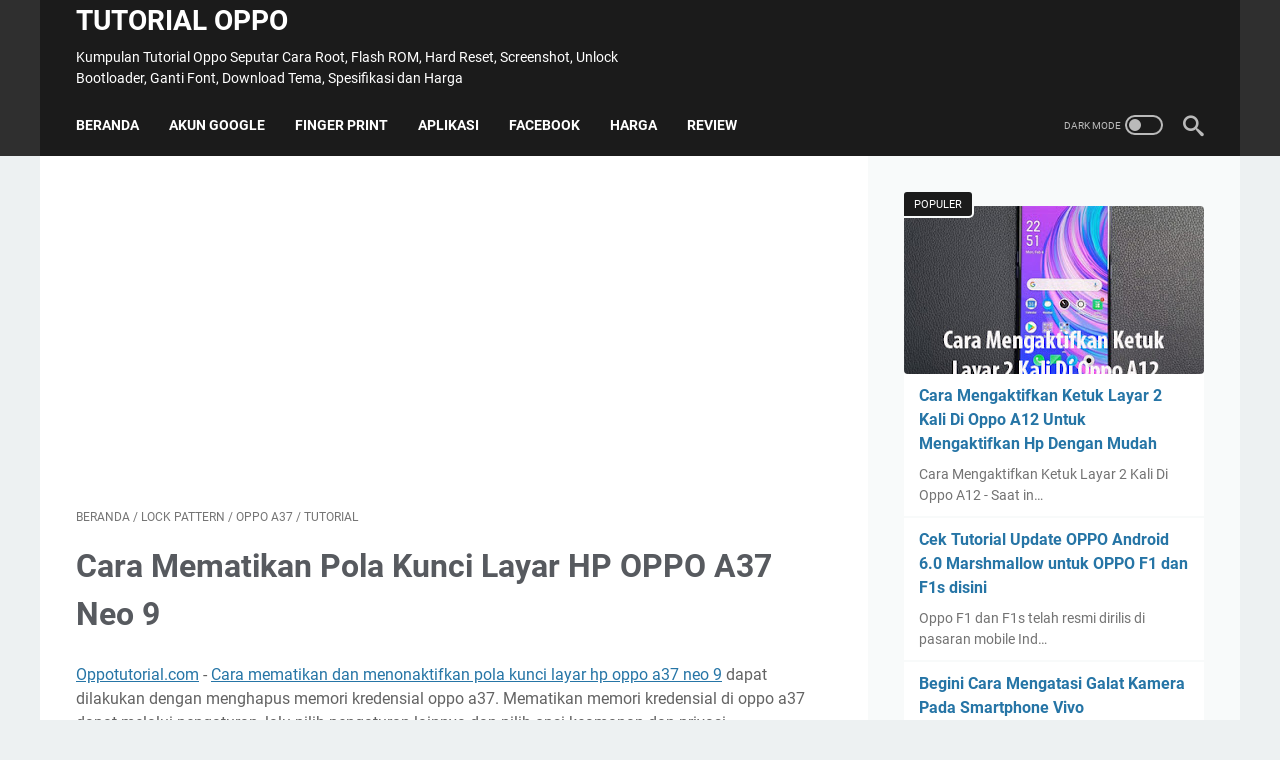

--- FILE ---
content_type: text/html; charset=utf-8
request_url: https://www.google.com/recaptcha/api2/aframe
body_size: 259
content:
<!DOCTYPE HTML><html><head><meta http-equiv="content-type" content="text/html; charset=UTF-8"></head><body><script nonce="5e_9YibpB20eRZVFBvYWEg">/** Anti-fraud and anti-abuse applications only. See google.com/recaptcha */ try{var clients={'sodar':'https://pagead2.googlesyndication.com/pagead/sodar?'};window.addEventListener("message",function(a){try{if(a.source===window.parent){var b=JSON.parse(a.data);var c=clients[b['id']];if(c){var d=document.createElement('img');d.src=c+b['params']+'&rc='+(localStorage.getItem("rc::a")?sessionStorage.getItem("rc::b"):"");window.document.body.appendChild(d);sessionStorage.setItem("rc::e",parseInt(sessionStorage.getItem("rc::e")||0)+1);localStorage.setItem("rc::h",'1769209510871');}}}catch(b){}});window.parent.postMessage("_grecaptcha_ready", "*");}catch(b){}</script></body></html>

--- FILE ---
content_type: text/javascript; charset=UTF-8
request_url: https://www.oppotutorial.com/feeds/posts/default/-/OPPO%20A37?alt=json-in-script&orderby=updated&start-index=2&max-results=5&callback=msRelatedPosts
body_size: 6011
content:
// API callback
msRelatedPosts({"version":"1.0","encoding":"UTF-8","feed":{"xmlns":"http://www.w3.org/2005/Atom","xmlns$openSearch":"http://a9.com/-/spec/opensearchrss/1.0/","xmlns$blogger":"http://schemas.google.com/blogger/2008","xmlns$georss":"http://www.georss.org/georss","xmlns$gd":"http://schemas.google.com/g/2005","xmlns$thr":"http://purl.org/syndication/thread/1.0","id":{"$t":"tag:blogger.com,1999:blog-8702316399822742213"},"updated":{"$t":"2024-11-06T10:06:37.440+07:00"},"category":[{"term":"Tutorial"},{"term":"REALME"},{"term":"Mobile Legend"},{"term":"OPPO All Series"},{"term":"Review"},{"term":"OPPO"},{"term":"Application"},{"term":"VIVO"},{"term":"Free Fire"},{"term":"Tips dan Trik"},{"term":"SAMSUNG"},{"term":"OPPO A37"},{"term":"Info"},{"term":"OPPO F5"},{"term":"WhatsApp"},{"term":"OPPO A3s"},{"term":"OPPO Reno"},{"term":"Kamera"},{"term":"OPPO F3"},{"term":"OPPO F1s"},{"term":"XIAOMI"},{"term":"OPPO F7"},{"term":"OPPO A71"},{"term":"OPPO F9"},{"term":"PUBG"},{"term":"OPPO Neo 7"},{"term":"OPPO A5s"},{"term":"Smartfren"},{"term":"Flashing ROM"},{"term":"OPPO A57"},{"term":"Battery"},{"term":"Theme"},{"term":"Fitur"},{"term":"Screenshot"},{"term":"OPPO F1 Plus"},{"term":"Canon"},{"term":"OPPO A83"},{"term":"Versus"},{"term":"Photography"},{"term":"Color OS"},{"term":"OPPO F3 Plus"},{"term":"OPPO Neo 3"},{"term":"Telegram"},{"term":"Font"},{"term":"Spesifikasi"},{"term":"4G LTE"},{"term":"Foto"},{"term":"OPPO Joy"},{"term":"Tiktok"},{"term":"Hard Reset"},{"term":"OPPO A39"},{"term":"Barcode"},{"term":"Harga"},{"term":"OPPO F1"},{"term":"OPPO Neo 5"},{"term":"Perbandingan"},{"term":"Instagram"},{"term":"NOKIA"},{"term":"Root"},{"term":"IMEI"},{"term":"Keyboard"},{"term":"OPPO F11"},{"term":"Harga HP OPPO"},{"term":"Layar HP"},{"term":"OPPO A37f"},{"term":"OS Android"},{"term":"Perbedaan"},{"term":"Tema"},{"term":"Game"},{"term":"Lock Pattern"},{"term":"Minecraft"},{"term":"Video"},{"term":"Watermark"},{"term":"Wifi"},{"term":"Shopee"},{"term":"IPHONE"},{"term":"LED Notification"},{"term":"OPPO A92"},{"term":"OPPO F11 Pro"},{"term":"OPPO FInd 7"},{"term":"Restart"},{"term":"Selfie Expert"},{"term":"Spotify"},{"term":"USB OTG"},{"term":"Widget"},{"term":"Custom ROM"},{"term":"Emoji"},{"term":"Facebook"},{"term":"Group Selfie"},{"term":"Hotspot"},{"term":"Kartu SIM"},{"term":"Kecepatan Internet"},{"term":"Kelebihan"},{"term":"Kontak"},{"term":"LED Flash"},{"term":"Micro SD"},{"term":"OPPO A53"},{"term":"Play Store"},{"term":"RAM"},{"term":"Screen Recording"},{"term":"Service Center"},{"term":"Sinyal"},{"term":"Status Bar"},{"term":"Telkomsel"},{"term":"Touch Screen"},{"term":"Unlock Bootloader"},{"term":"Akun Google"},{"term":"Bluetooth"},{"term":"Game Online"},{"term":"NFC"},{"term":"OPPO A7"},{"term":"OPPO Mirror 5"},{"term":"Oppo F1 Series"},{"term":"Update Sistem"},{"term":"VOOC Rapid Charge"},{"term":"Youtube"},{"term":"Zoom"},{"term":"Back Up"},{"term":"Face Unlock"},{"term":"Firmware"},{"term":"Google Chrome"},{"term":"Headset"},{"term":"Internal Storage"},{"term":"Nada Dering"},{"term":"Nougat"},{"term":"OPPO F5 Youth"},{"term":"OPPO Find Muse R821"},{"term":"OPPO K3"},{"term":"OPPO Yoyo"},{"term":"TWRP"},{"term":"Unroot"},{"term":"Aksesibilitas"},{"term":"Bekas"},{"term":"Bootloop"},{"term":"Bypass"},{"term":"File Hidden"},{"term":"Full Screen"},{"term":"GPS"},{"term":"Gmail"},{"term":"Google Camera"},{"term":"Google Meet"},{"term":"Kartu SD"},{"term":"Keunggulan"},{"term":"Lacak HP"},{"term":"Mati Total"},{"term":"Memori Internal"},{"term":"Memory"},{"term":"Nomor Telepon"},{"term":"OCloud"},{"term":"OPPO A1k"},{"term":"OPPO A9"},{"term":"OPPO A9 2020"},{"term":"OPPO N1"},{"term":"OPPO R1X"},{"term":"Opsi Pengembang"},{"term":"Ruang Penyimpanan"},{"term":"Skor Antutu Benchmark"},{"term":"Split Screen"},{"term":"Wallpaper"},{"term":"AOV"},{"term":"APN Provider"},{"term":"AXIS"},{"term":"Adobe Lightroom"},{"term":"Aplikasi Bawaan"},{"term":"Auto Rotate"},{"term":"Autofocus"},{"term":"Bahasa"},{"term":"Baru"},{"term":"Beauty"},{"term":"Casing"},{"term":"Charger"},{"term":"Dark Mode"},{"term":"Dual Kamera"},{"term":"EMMC"},{"term":"Easy Touch"},{"term":"Efek Bokeh"},{"term":"Excel"},{"term":"FB Messenger"},{"term":"Fast Charging"},{"term":"Finger Print"},{"term":"Gambar"},{"term":"Game Accelaration"},{"term":"Garansi Resmi"},{"term":"Getar Saja"},{"term":"Google Maps"},{"term":"INFINIX"},{"term":"Jaringan"},{"term":"Kode Cek"},{"term":"Kode MMI"},{"term":"Kode Rahasia"},{"term":"Kunci Layar"},{"term":"Kuota Internet"},{"term":"Laptop"},{"term":"Layanan Lokasi"},{"term":"Lirik Lagu"},{"term":"Lock Screen"},{"term":"Lupa Password"},{"term":"Lupa Pola"},{"term":"Memo"},{"term":"Mode Recovery"},{"term":"Music Player"},{"term":"Navbar"},{"term":"Ngecas"},{"term":"Notifikasi"},{"term":"OPPO A12"},{"term":"OPPO A5"},{"term":"OPPO A73"},{"term":"OPPO App Store"},{"term":"OPPO F5 Plus"},{"term":"OPPO FInd X"},{"term":"OPPO Find 5"},{"term":"OPPO Find 9"},{"term":"OPPO Mirror 3"},{"term":"OPPO Mirror 5s"},{"term":"OPPO OnePLus 5"},{"term":"OPPO R1 R829"},{"term":"OPPO R7"},{"term":"OPPO R9s Plus"},{"term":"OPPO Watch"},{"term":"POCO"},{"term":"Perangkat Lunak"},{"term":"Peringatan Penggunaan Data"},{"term":"Poni"},{"term":"Recent App"},{"term":"SAMSUNG A7"},{"term":"SD Card"},{"term":"SONY EXPERIA"},{"term":"Scanner"},{"term":"Share It"},{"term":"Shot On"},{"term":"Single Handed Operation"},{"term":"Smartlock"},{"term":"Softcase"},{"term":"Speaker"},{"term":"Stiker"},{"term":"Stock ROM"},{"term":"TV Online"},{"term":"Tombol Power"},{"term":"Transfer Data"},{"term":"USB Flashdsik"},{"term":"Update Software"},{"term":"Versi Android"},{"term":"Wallpaper GIF"},{"term":"Wallpaper HD"},{"term":"Wipe Data and Cache"},{"term":"ZENFONE"},{"term":"Zona Waktu"},{"term":"3G HSDPA"},{"term":"5G"},{"term":"AI Beauty Recognition Technology"},{"term":"ASUS"},{"term":"Akun Heytap"},{"term":"Akun OPPO"},{"term":"Alert Slider"},{"term":"Android System Webview"},{"term":"Anti Air"},{"term":"Anti Gores Kaca"},{"term":"Aplikasi Telah Berhenti"},{"term":"App Lock"},{"term":"Asisten Google"},{"term":"Avengers"},{"term":"Blokir"},{"term":"Blue Screen"},{"term":"Bola Akselerasi"},{"term":"Brankas Pribadi"},{"term":"Bully"},{"term":"CWM Recovery"},{"term":"Cache and Cookies"},{"term":"Captcha Google"},{"term":"Charging"},{"term":"Clone Apps"},{"term":"Contact"},{"term":"Corrupt Photo"},{"term":"Custom Recovery"},{"term":"Dolby Atmos"},{"term":"Double Tap To Screen On"},{"term":"Download"},{"term":"Driving Mode"},{"term":"EAP SIM"},{"term":"Easy Dial"},{"term":"Efek Transisi"},{"term":"Eye Protection Display"},{"term":"FB Lite"},{"term":"FDN"},{"term":"Facial Unlock"},{"term":"Fastboot"},{"term":"Foto Klasik"},{"term":"Foto Kolase"},{"term":"GL Tools"},{"term":"Gogo Live"},{"term":"Gojek"},{"term":"Google Drive"},{"term":"Google Proses"},{"term":"Google Search"},{"term":"Google Talkback"},{"term":"Gorilla Glass"},{"term":"Grafik Penggunaan Data"},{"term":"Grid"},{"term":"HP Android"},{"term":"HP Oppo Terbaru"},{"term":"HP Terbaru"},{"term":"Hamparan Layar"},{"term":"Homescreen"},{"term":"Hyperboost"},{"term":"Icon Sinyal"},{"term":"Iklan"},{"term":"Indosat"},{"term":"Info Operator"},{"term":"Instal"},{"term":"Jam Dunia"},{"term":"Kartu Memori"},{"term":"Kartu Tri"},{"term":"Kata Sandi"},{"term":"Kids Space"},{"term":"Kingroot"},{"term":"Kode Dial"},{"term":"Kode Kesalahan"},{"term":"Kode QR"},{"term":"Konsumsi Daya Rendah"},{"term":"Konten Tersembunyi"},{"term":"Kotak Pesan"},{"term":"LCD"},{"term":"LCD TV"},{"term":"LINE"},{"term":"Lag"},{"term":"Layar Blank"},{"term":"Layar Ganda"},{"term":"Layar Kunci"},{"term":"Layar TV"},{"term":"Logo Keren"},{"term":"Logo Operator"},{"term":"Long Exposure"},{"term":"Lubang Kecil"},{"term":"MIUI"},{"term":"Mati Hidup"},{"term":"Mati Sendiri"},{"term":"Maxx Audio"},{"term":"Mencadangkan Data"},{"term":"Mendownload Bahasa Indonesia"},{"term":"Mendownload Bahasa Inggris"},{"term":"Mirror 5"},{"term":"Mode Anti Salah Sentuh"},{"term":"Mode Cermin"},{"term":"Mode Menjual"},{"term":"Mode Pakar"},{"term":"Mode Perlindungan Mata"},{"term":"Modem"},{"term":"Multiuser"},{"term":"Multiwindow"},{"term":"NV Recovery Unsuccessful"},{"term":"Nama Lain"},{"term":"OPPO A Series"},{"term":"OPPO A1"},{"term":"OPPO A11"},{"term":"OPPO A15"},{"term":"OPPO A15s"},{"term":"OPPO A30"},{"term":"OPPO A33"},{"term":"OPPO A35"},{"term":"OPPO A37fw"},{"term":"OPPO A51w"},{"term":"OPPO A57 Black Edition"},{"term":"OPPO A79"},{"term":"OPPO Browser"},{"term":"OPPO Care"},{"term":"OPPO Enco"},{"term":"OPPO F2"},{"term":"OPPO F3 Red Limited Edition"},{"term":"OPPO F5 Pro"},{"term":"OPPO F5s"},{"term":"OPPO F7 Plus"},{"term":"OPPO F7 Youth"},{"term":"OPPO Find 5 Midnight"},{"term":"OPPO Find 5 Mini"},{"term":"OPPO Find Way S"},{"term":"OPPO ID"},{"term":"OPPO K5"},{"term":"OPPO Mix"},{"term":"OPPO N3"},{"term":"OPPO Neo 5s"},{"term":"OPPO R11"},{"term":"OPPO R11s Plus"},{"term":"OPPO R13"},{"term":"OPPO R5"},{"term":"OPPO R7 Plus"},{"term":"OPPO R7S"},{"term":"OPPO R9"},{"term":"OPPO R9s Pro"},{"term":"OPPO SHARE"},{"term":"OSIE"},{"term":"OVO"},{"term":"Oreo"},{"term":"Panggilan"},{"term":"Panggilan Keluar"},{"term":"Pengingat Memori"},{"term":"Peramban"},{"term":"Performa"},{"term":"Perlindungan Privasi"},{"term":"Pokemon"},{"term":"Power Off"},{"term":"Power Saving"},{"term":"Private Number"},{"term":"Private Safe"},{"term":"Quick Setting"},{"term":"REALME 3"},{"term":"REALME C2"},{"term":"REALME X2"},{"term":"ROM"},{"term":"Radio"},{"term":"Real Sound Technology"},{"term":"Reboot"},{"term":"Registrasi"},{"term":"Remote AC"},{"term":"Remote TV"},{"term":"Roaming Data"},{"term":"SIM Card"},{"term":"SIM Toolkit"},{"term":"Safe Mode"},{"term":"Screen Bleeding"},{"term":"Screen Recorder"},{"term":"Sensor Gyroscope"},{"term":"Sensor Proximity"},{"term":"Sensor Sidik Jari"},{"term":"Senter"},{"term":"Setelan Telah Berhenti"},{"term":"ShutApp"},{"term":"Shutter Speed"},{"term":"Siaran Sel"},{"term":"Slow Shutter"},{"term":"Smart Assistant"},{"term":"Smart Sensor"},{"term":"Smart Sidebar"},{"term":"Smule"},{"term":"Streaming Video"},{"term":"Suara Telepon"},{"term":"SuperSU"},{"term":"Tahan Air"},{"term":"Tahan Banting"},{"term":"Tanda Gembok"},{"term":"Tema Windows"},{"term":"Tempered Glass"},{"term":"Tethering"},{"term":"Tidak Lemot"},{"term":"Timelapse"},{"term":"Tipe HP OPPO"},{"term":"Transfer File"},{"term":"Twitter"},{"term":"UC Browser"},{"term":"UI Tuner"},{"term":"USB Debugging"},{"term":"USB Storage Android"},{"term":"Ukuran Layar"},{"term":"Ultra Steady Mode"},{"term":"Unduhan"},{"term":"VIVO S1 Pro"},{"term":"VIVO V15 Pro"},{"term":"VIVO V17"},{"term":"VIVO Y81"},{"term":"VIVO Y91"},{"term":"VIVO Y95"},{"term":"VLC Media Player"},{"term":"VPN"},{"term":"Versi Ponsel"},{"term":"Video Call"},{"term":"Video Editor"},{"term":"Video Player"},{"term":"Videografi"},{"term":"Videomax"},{"term":"Vlog"},{"term":"Voucher"},{"term":"Waktu Tenang"},{"term":"Warna HP OPPO"},{"term":"Waves Effect"},{"term":"Waze"},{"term":"Webinar"},{"term":"Word"},{"term":"XL"},{"term":"Xposed Modul"},{"term":"iOS"}],"title":{"type":"text","$t":"Tutorial Oppo"},"subtitle":{"type":"html","$t":"Kumpulan Tutorial Oppo Seputar Cara Root, Flash ROM, Hard Reset, Screenshot, Unlock Bootloader, Ganti Font, Download Tema, Spesifikasi dan Harga"},"link":[{"rel":"http://schemas.google.com/g/2005#feed","type":"application/atom+xml","href":"https:\/\/www.oppotutorial.com\/feeds\/posts\/default"},{"rel":"self","type":"application/atom+xml","href":"https:\/\/www.blogger.com\/feeds\/8702316399822742213\/posts\/default\/-\/OPPO+A37?alt=json-in-script\u0026start-index=2\u0026max-results=5\u0026orderby=updated"},{"rel":"alternate","type":"text/html","href":"https:\/\/www.oppotutorial.com\/search\/label\/OPPO%20A37"},{"rel":"hub","href":"http://pubsubhubbub.appspot.com/"},{"rel":"previous","type":"application/atom+xml","href":"https:\/\/www.blogger.com\/feeds\/8702316399822742213\/posts\/default\/-\/OPPO+A37\/-\/OPPO+A37?alt=json-in-script\u0026start-index=1\u0026max-results=5\u0026orderby=updated"},{"rel":"next","type":"application/atom+xml","href":"https:\/\/www.blogger.com\/feeds\/8702316399822742213\/posts\/default\/-\/OPPO+A37\/-\/OPPO+A37?alt=json-in-script\u0026start-index=7\u0026max-results=5\u0026orderby=updated"}],"author":[{"name":{"$t":"SAMSUNG TUTORIAL"},"uri":{"$t":"http:\/\/www.blogger.com\/profile\/15808373813412729172"},"email":{"$t":"noreply@blogger.com"},"gd$image":{"rel":"http://schemas.google.com/g/2005#thumbnail","width":"16","height":"16","src":"https:\/\/img1.blogblog.com\/img\/b16-rounded.gif"}}],"generator":{"version":"7.00","uri":"http://www.blogger.com","$t":"Blogger"},"openSearch$totalResults":{"$t":"97"},"openSearch$startIndex":{"$t":"2"},"openSearch$itemsPerPage":{"$t":"5"},"entry":[{"id":{"$t":"tag:blogger.com,1999:blog-8702316399822742213.post-3541451879864220722"},"published":{"$t":"2020-12-24T23:49:00.003+07:00"},"updated":{"$t":"2020-12-27T00:25:41.905+07:00"},"category":[{"scheme":"http://www.blogger.com/atom/ns#","term":"OPPO A37"},{"scheme":"http://www.blogger.com/atom/ns#","term":"Reboot"}],"title":{"type":"text","$t":"Bagaimana Cara Reboot OPPO A37 Paling Mudah?"},"summary":{"type":"text","$t":"Cara Reboot OPPO A37 - Kecuali Vivo, OPPO ikut juga mengeluarkan handphone untuk entry-level atau kelas bawah yang namanya OPPO A37.Produk bikinan OPPO yang ini sudah diberi dengan monitor 5 inch memiliki resolusi HD (1.280 x 720 pixel) dan berteknologi IPS. Di bidang hardware, OPPO A37 sudah diberi dengan processor Qualcomm Snapdragon 410, RAM 2 GB, dan penyimpanan intern 16 GB.Walau bagus, "},"link":[{"rel":"edit","type":"application/atom+xml","href":"https:\/\/www.blogger.com\/feeds\/8702316399822742213\/posts\/default\/3541451879864220722"},{"rel":"self","type":"application/atom+xml","href":"https:\/\/www.blogger.com\/feeds\/8702316399822742213\/posts\/default\/3541451879864220722"},{"rel":"alternate","type":"text/html","href":"https:\/\/www.oppotutorial.com\/2020\/12\/cara-reboot-oppo-a37.html","title":"Bagaimana Cara Reboot OPPO A37 Paling Mudah?"}],"author":[{"name":{"$t":"Unknown"},"email":{"$t":"noreply@blogger.com"},"gd$image":{"rel":"http://schemas.google.com/g/2005#thumbnail","width":"16","height":"16","src":"https:\/\/img1.blogblog.com\/img\/b16-rounded.gif"}}],"media$thumbnail":{"xmlns$media":"http://search.yahoo.com/mrss/","url":"https:\/\/blogger.googleusercontent.com\/img\/b\/R29vZ2xl\/AVvXsEjcIyD7f1bnRGV8FGX3lN8EI9u1dgSlMbDgVEK4G8Gu8rktB5z6CTqwBvtBFChiziH39PRqZSroiAbVKVTQKakjO81tPTXCSHky6zyCy0qpoZwe5z5szKOt6Z_yH20oXxIh1Eh9qR8GBx9n\/s72-w640-h534-c\/Cara+Reboot+OPPO+A37.jpg","height":"72","width":"72"}},{"id":{"$t":"tag:blogger.com,1999:blog-8702316399822742213.post-1809736536748463492"},"published":{"$t":"2018-04-15T06:29:00.003+07:00"},"updated":{"$t":"2020-12-21T11:19:57.825+07:00"},"category":[{"scheme":"http://www.blogger.com/atom/ns#","term":"Info Operator"},{"scheme":"http://www.blogger.com/atom/ns#","term":"OPPO A37"},{"scheme":"http://www.blogger.com/atom/ns#","term":"Tutorial"}],"title":{"type":"text","$t":"Info Operator di OPPO A37 Tidak Bisa di Akses? Ini Cara Mengatasinya"},"summary":{"type":"text","$t":"Oppotutorial.com -\u0026nbsp;Info operator di oppo a37 berfungsi untuk menampilkan nama atau icon operator yang sedang anda gunakan di ponsel tersebut. Menu info operator yang terdapat di dalam menu kelola pemberitahuan dan bilah status ini kadangkal tidak dapat diakses sehingga untuk dapat setting menampilkan logo operator menjadi terkendala.\n\n\n\n\n\n\nUntuk dapat mengakses menu info operator yang "},"link":[{"rel":"edit","type":"application/atom+xml","href":"https:\/\/www.blogger.com\/feeds\/8702316399822742213\/posts\/default\/1809736536748463492"},{"rel":"self","type":"application/atom+xml","href":"https:\/\/www.blogger.com\/feeds\/8702316399822742213\/posts\/default\/1809736536748463492"},{"rel":"alternate","type":"text/html","href":"https:\/\/www.oppotutorial.com\/2018\/04\/info-operator-di-oppo-a37-tidak-bisa-di.html","title":"Info Operator di OPPO A37 Tidak Bisa di Akses? Ini Cara Mengatasinya"}],"author":[{"name":{"$t":"Unknown"},"email":{"$t":"noreply@blogger.com"},"gd$image":{"rel":"http://schemas.google.com/g/2005#thumbnail","width":"16","height":"16","src":"https:\/\/img1.blogblog.com\/img\/b16-rounded.gif"}}],"media$thumbnail":{"xmlns$media":"http://search.yahoo.com/mrss/","url":"https:\/\/blogger.googleusercontent.com\/img\/b\/R29vZ2xl\/AVvXsEjGJcNKMnyKickzR0tb8icJfKYA8eqy3QWeCzlUx39O1036Icv8TCBiBsurCQnT1KzoWR6iCB5PBFV1NhDTgDOocJlZzEWAIi_te-a4Mb3ZKLehqxQaphREd4OxSb44U0Ne4gseGl2ssO9k\/s72-c\/Info+Operator+OPPO.jpg","height":"72","width":"72"}},{"id":{"$t":"tag:blogger.com,1999:blog-8702316399822742213.post-6934564858465456861"},"published":{"$t":"2018-05-13T07:15:00.001+07:00"},"updated":{"$t":"2020-12-21T11:19:16.633+07:00"},"category":[{"scheme":"http://www.blogger.com/atom/ns#","term":"OPPO A37"},{"scheme":"http://www.blogger.com/atom/ns#","term":"Tutorial"},{"scheme":"http://www.blogger.com/atom/ns#","term":"Versi Android"}],"title":{"type":"text","$t":"Cara Mudah Mengecek dan Mengetahui Versi Android OPPO A37 "},"summary":{"type":"text","$t":"Oppotutorial.com -\u0026nbsp;Cara mengecek versi android oppo a37 perlu anda ketahui selain mengecek resolusi kamera, jangkauan jaringan internetnya, kapasitas ram yang dimilikinya, sebelum anda memutuskan untuk meminang hp oppo a37 tersebut. Untuk dapat mengetahui versi android hp oppo a37 tersebut, anda tidak perlu repot-repot mencari aplikasi tambahan pihak ketiga, yang anda perlukan hanyalah "},"link":[{"rel":"edit","type":"application/atom+xml","href":"https:\/\/www.blogger.com\/feeds\/8702316399822742213\/posts\/default\/6934564858465456861"},{"rel":"self","type":"application/atom+xml","href":"https:\/\/www.blogger.com\/feeds\/8702316399822742213\/posts\/default\/6934564858465456861"},{"rel":"alternate","type":"text/html","href":"https:\/\/www.oppotutorial.com\/2018\/05\/cara-mudah-mengecek-dan-mengetahui.html","title":"Cara Mudah Mengecek dan Mengetahui Versi Android OPPO A37 "}],"author":[{"name":{"$t":"Unknown"},"email":{"$t":"noreply@blogger.com"},"gd$image":{"rel":"http://schemas.google.com/g/2005#thumbnail","width":"16","height":"16","src":"https:\/\/img1.blogblog.com\/img\/b16-rounded.gif"}}],"media$thumbnail":{"xmlns$media":"http://search.yahoo.com/mrss/","url":"https:\/\/blogger.googleusercontent.com\/img\/b\/R29vZ2xl\/AVvXsEg9wGau6xMoekj5FspjQ-W3wkYaVjve83hc3Ms8ClwRAAUWVm_dOMnw9nbwTXqnIS5rPtza4jXQV0zggJ19Mqp5UJe6zsyCHDtFMW87qtndo6JINsSiWrGGvfxkfeKB9mr2S7Y4T4lzotyi\/s72-c\/Cara+Mudah+Mengecek+dan+Mengetahui+Versi+Android+OPPO+A37.jpg","height":"72","width":"72"}},{"id":{"$t":"tag:blogger.com,1999:blog-8702316399822742213.post-1307064140899101093"},"published":{"$t":"2017-09-24T16:00:00.001+07:00"},"updated":{"$t":"2020-12-21T11:15:24.453+07:00"},"category":[{"scheme":"http://www.blogger.com/atom/ns#","term":"OPPO A37"},{"scheme":"http://www.blogger.com/atom/ns#","term":"Review"}],"title":{"type":"text","$t":"Rincian Informasi Spesifikasi dan Harga Terbaru OPPO A37, Baca Selengkapnya Disini! "},"summary":{"type":"text","$t":"Oppotutorial.com - Kini hadir ditengah para pencinta gadget, sebuah smartphone kelas menengah terbaru dari Oppo Mobile yang di desain dengan tampilan yang menawan sama seperti smartphone Oppo lainnya. Tampilan yang diusung Oppo A37 terlihat semakin premium dengan bahan metal aluminium alloy pada bodynya, dengan balutan berbahan metal sleek yang slim, Oppo A37 dapat nyaman dibawa dan dioperasikan "},"link":[{"rel":"edit","type":"application/atom+xml","href":"https:\/\/www.blogger.com\/feeds\/8702316399822742213\/posts\/default\/1307064140899101093"},{"rel":"self","type":"application/atom+xml","href":"https:\/\/www.blogger.com\/feeds\/8702316399822742213\/posts\/default\/1307064140899101093"},{"rel":"alternate","type":"text/html","href":"https:\/\/www.oppotutorial.com\/2017\/09\/rincian-informasi-spesifikasi-dan-harga.html","title":"Rincian Informasi Spesifikasi dan Harga Terbaru OPPO A37, Baca Selengkapnya Disini! "}],"author":[{"name":{"$t":"Unknown"},"email":{"$t":"noreply@blogger.com"},"gd$image":{"rel":"http://schemas.google.com/g/2005#thumbnail","width":"16","height":"16","src":"https:\/\/img1.blogblog.com\/img\/b16-rounded.gif"}}],"media$thumbnail":{"xmlns$media":"http://search.yahoo.com/mrss/","url":"https:\/\/blogger.googleusercontent.com\/img\/b\/R29vZ2xl\/AVvXsEjf0sQLcZuOrp96Rwm-jTuL0SQVTm84dLtt3nhh0HCpqARfMa_t_cHSq7XI1K9XlP_Batigc-9CswcZkAz8LAbUMIGpxupS_KwtYaD6Mf5JpxIeLdrCdhUj4U2xwX89zMQGevxXOlIxrYvH\/s72-c\/OPPO+A37.jpg","height":"72","width":"72"}},{"id":{"$t":"tag:blogger.com,1999:blog-8702316399822742213.post-1465093302899839636"},"published":{"$t":"2018-01-14T17:10:00.003+07:00"},"updated":{"$t":"2020-12-21T11:14:52.506+07:00"},"category":[{"scheme":"http://www.blogger.com/atom/ns#","term":"Kamera"},{"scheme":"http://www.blogger.com/atom/ns#","term":"OPPO A37"},{"scheme":"http://www.blogger.com/atom/ns#","term":"Tutorial"}],"title":{"type":"text","$t":"Tidak Dapat Terhubung ke Kamera Oppo A37 Muncul? Ini Cara Mengatasinya"},"summary":{"type":"text","$t":"Oppotutorial.com - Notif Tidak Dapat Terhubung ke Kamera Oppo A37 muncul karena beberapa hal seperti ;\n\nInstal aplikasi untuk Kamera belum menyesuaikan dengan Firmware Terbaru Oppo A37 yang telah di update\nOS Android anda mengalami CRASH, setelah Instal Custom ROM yang tidak kompatibel dengan aplikasi yang terdapat Kamera Oppo A37\nDll\n\n\n\n\n\n\nBaca Juga\n\n\n\nOleh karena agar pemberitahuan berupa Tidak"},"link":[{"rel":"edit","type":"application/atom+xml","href":"https:\/\/www.blogger.com\/feeds\/8702316399822742213\/posts\/default\/1465093302899839636"},{"rel":"self","type":"application/atom+xml","href":"https:\/\/www.blogger.com\/feeds\/8702316399822742213\/posts\/default\/1465093302899839636"},{"rel":"alternate","type":"text/html","href":"https:\/\/www.oppotutorial.com\/2018\/01\/tidak-dapat-terhubung-ke-kamera-oppo.html","title":"Tidak Dapat Terhubung ke Kamera Oppo A37 Muncul? Ini Cara Mengatasinya"}],"author":[{"name":{"$t":"Unknown"},"email":{"$t":"noreply@blogger.com"},"gd$image":{"rel":"http://schemas.google.com/g/2005#thumbnail","width":"16","height":"16","src":"https:\/\/img1.blogblog.com\/img\/b16-rounded.gif"}}],"media$thumbnail":{"xmlns$media":"http://search.yahoo.com/mrss/","url":"https:\/\/blogger.googleusercontent.com\/img\/b\/R29vZ2xl\/AVvXsEhCSc2-sd2VRfuDdk_DUcx8zNcXoSsHq1vyz-cBl0Ub4ckxx7L-EXKh8o-DET7jZWrPJsAaXUfX7qD7UPtMPRlsCxR4TmHiO3jptZMB6yXP_u-qF3Od58Ys0yF1BPYeKzauplfhVqidsO-x\/s72-c\/Tidak+Dapat+Terhubung+ke+Kamera+Oppo+A37.jpg","height":"72","width":"72"}}]}});

--- FILE ---
content_type: text/javascript; charset=UTF-8
request_url: https://www.oppotutorial.com/feeds/posts/summary/-/Lock%20Pattern?alt=json-in-script&callback=bacaJuga&max-results=5
body_size: 5853
content:
// API callback
bacaJuga({"version":"1.0","encoding":"UTF-8","feed":{"xmlns":"http://www.w3.org/2005/Atom","xmlns$openSearch":"http://a9.com/-/spec/opensearchrss/1.0/","xmlns$blogger":"http://schemas.google.com/blogger/2008","xmlns$georss":"http://www.georss.org/georss","xmlns$gd":"http://schemas.google.com/g/2005","xmlns$thr":"http://purl.org/syndication/thread/1.0","id":{"$t":"tag:blogger.com,1999:blog-8702316399822742213"},"updated":{"$t":"2024-11-06T10:06:37.440+07:00"},"category":[{"term":"Tutorial"},{"term":"REALME"},{"term":"Mobile Legend"},{"term":"OPPO All Series"},{"term":"Review"},{"term":"OPPO"},{"term":"Application"},{"term":"VIVO"},{"term":"Free Fire"},{"term":"Tips dan Trik"},{"term":"SAMSUNG"},{"term":"OPPO A37"},{"term":"Info"},{"term":"OPPO F5"},{"term":"WhatsApp"},{"term":"OPPO A3s"},{"term":"OPPO Reno"},{"term":"Kamera"},{"term":"OPPO F3"},{"term":"OPPO F1s"},{"term":"XIAOMI"},{"term":"OPPO F7"},{"term":"OPPO A71"},{"term":"OPPO F9"},{"term":"PUBG"},{"term":"OPPO Neo 7"},{"term":"OPPO A5s"},{"term":"Smartfren"},{"term":"Flashing ROM"},{"term":"OPPO A57"},{"term":"Battery"},{"term":"Theme"},{"term":"Fitur"},{"term":"Screenshot"},{"term":"OPPO F1 Plus"},{"term":"Canon"},{"term":"OPPO A83"},{"term":"Versus"},{"term":"Photography"},{"term":"Color OS"},{"term":"OPPO F3 Plus"},{"term":"OPPO Neo 3"},{"term":"Telegram"},{"term":"Font"},{"term":"Spesifikasi"},{"term":"4G LTE"},{"term":"Foto"},{"term":"OPPO Joy"},{"term":"Tiktok"},{"term":"Hard Reset"},{"term":"OPPO A39"},{"term":"Barcode"},{"term":"Harga"},{"term":"OPPO F1"},{"term":"OPPO Neo 5"},{"term":"Perbandingan"},{"term":"Instagram"},{"term":"NOKIA"},{"term":"Root"},{"term":"IMEI"},{"term":"Keyboard"},{"term":"OPPO F11"},{"term":"Harga HP OPPO"},{"term":"Layar HP"},{"term":"OPPO A37f"},{"term":"OS Android"},{"term":"Perbedaan"},{"term":"Tema"},{"term":"Game"},{"term":"Lock Pattern"},{"term":"Minecraft"},{"term":"Video"},{"term":"Watermark"},{"term":"Wifi"},{"term":"Shopee"},{"term":"IPHONE"},{"term":"LED Notification"},{"term":"OPPO A92"},{"term":"OPPO F11 Pro"},{"term":"OPPO FInd 7"},{"term":"Restart"},{"term":"Selfie Expert"},{"term":"Spotify"},{"term":"USB OTG"},{"term":"Widget"},{"term":"Custom ROM"},{"term":"Emoji"},{"term":"Facebook"},{"term":"Group Selfie"},{"term":"Hotspot"},{"term":"Kartu SIM"},{"term":"Kecepatan Internet"},{"term":"Kelebihan"},{"term":"Kontak"},{"term":"LED Flash"},{"term":"Micro SD"},{"term":"OPPO A53"},{"term":"Play Store"},{"term":"RAM"},{"term":"Screen Recording"},{"term":"Service Center"},{"term":"Sinyal"},{"term":"Status Bar"},{"term":"Telkomsel"},{"term":"Touch Screen"},{"term":"Unlock Bootloader"},{"term":"Akun Google"},{"term":"Bluetooth"},{"term":"Game Online"},{"term":"NFC"},{"term":"OPPO A7"},{"term":"OPPO Mirror 5"},{"term":"Oppo F1 Series"},{"term":"Update Sistem"},{"term":"VOOC Rapid Charge"},{"term":"Youtube"},{"term":"Zoom"},{"term":"Back Up"},{"term":"Face Unlock"},{"term":"Firmware"},{"term":"Google Chrome"},{"term":"Headset"},{"term":"Internal Storage"},{"term":"Nada Dering"},{"term":"Nougat"},{"term":"OPPO F5 Youth"},{"term":"OPPO Find Muse R821"},{"term":"OPPO K3"},{"term":"OPPO Yoyo"},{"term":"TWRP"},{"term":"Unroot"},{"term":"Aksesibilitas"},{"term":"Bekas"},{"term":"Bootloop"},{"term":"Bypass"},{"term":"File Hidden"},{"term":"Full Screen"},{"term":"GPS"},{"term":"Gmail"},{"term":"Google Camera"},{"term":"Google Meet"},{"term":"Kartu SD"},{"term":"Keunggulan"},{"term":"Lacak HP"},{"term":"Mati Total"},{"term":"Memori Internal"},{"term":"Memory"},{"term":"Nomor Telepon"},{"term":"OCloud"},{"term":"OPPO A1k"},{"term":"OPPO A9"},{"term":"OPPO A9 2020"},{"term":"OPPO N1"},{"term":"OPPO R1X"},{"term":"Opsi Pengembang"},{"term":"Ruang Penyimpanan"},{"term":"Skor Antutu Benchmark"},{"term":"Split Screen"},{"term":"Wallpaper"},{"term":"AOV"},{"term":"APN Provider"},{"term":"AXIS"},{"term":"Adobe Lightroom"},{"term":"Aplikasi Bawaan"},{"term":"Auto Rotate"},{"term":"Autofocus"},{"term":"Bahasa"},{"term":"Baru"},{"term":"Beauty"},{"term":"Casing"},{"term":"Charger"},{"term":"Dark Mode"},{"term":"Dual Kamera"},{"term":"EMMC"},{"term":"Easy Touch"},{"term":"Efek Bokeh"},{"term":"Excel"},{"term":"FB Messenger"},{"term":"Fast Charging"},{"term":"Finger Print"},{"term":"Gambar"},{"term":"Game Accelaration"},{"term":"Garansi Resmi"},{"term":"Getar Saja"},{"term":"Google Maps"},{"term":"INFINIX"},{"term":"Jaringan"},{"term":"Kode Cek"},{"term":"Kode MMI"},{"term":"Kode Rahasia"},{"term":"Kunci Layar"},{"term":"Kuota Internet"},{"term":"Laptop"},{"term":"Layanan Lokasi"},{"term":"Lirik Lagu"},{"term":"Lock Screen"},{"term":"Lupa Password"},{"term":"Lupa Pola"},{"term":"Memo"},{"term":"Mode Recovery"},{"term":"Music Player"},{"term":"Navbar"},{"term":"Ngecas"},{"term":"Notifikasi"},{"term":"OPPO A12"},{"term":"OPPO A5"},{"term":"OPPO A73"},{"term":"OPPO App Store"},{"term":"OPPO F5 Plus"},{"term":"OPPO FInd X"},{"term":"OPPO Find 5"},{"term":"OPPO Find 9"},{"term":"OPPO Mirror 3"},{"term":"OPPO Mirror 5s"},{"term":"OPPO OnePLus 5"},{"term":"OPPO R1 R829"},{"term":"OPPO R7"},{"term":"OPPO R9s Plus"},{"term":"OPPO Watch"},{"term":"POCO"},{"term":"Perangkat Lunak"},{"term":"Peringatan Penggunaan Data"},{"term":"Poni"},{"term":"Recent App"},{"term":"SAMSUNG A7"},{"term":"SD Card"},{"term":"SONY EXPERIA"},{"term":"Scanner"},{"term":"Share It"},{"term":"Shot On"},{"term":"Single Handed Operation"},{"term":"Smartlock"},{"term":"Softcase"},{"term":"Speaker"},{"term":"Stiker"},{"term":"Stock ROM"},{"term":"TV Online"},{"term":"Tombol Power"},{"term":"Transfer Data"},{"term":"USB Flashdsik"},{"term":"Update Software"},{"term":"Versi Android"},{"term":"Wallpaper GIF"},{"term":"Wallpaper HD"},{"term":"Wipe Data and Cache"},{"term":"ZENFONE"},{"term":"Zona Waktu"},{"term":"3G HSDPA"},{"term":"5G"},{"term":"AI Beauty Recognition Technology"},{"term":"ASUS"},{"term":"Akun Heytap"},{"term":"Akun OPPO"},{"term":"Alert Slider"},{"term":"Android System Webview"},{"term":"Anti Air"},{"term":"Anti Gores Kaca"},{"term":"Aplikasi Telah Berhenti"},{"term":"App Lock"},{"term":"Asisten Google"},{"term":"Avengers"},{"term":"Blokir"},{"term":"Blue Screen"},{"term":"Bola Akselerasi"},{"term":"Brankas Pribadi"},{"term":"Bully"},{"term":"CWM Recovery"},{"term":"Cache and Cookies"},{"term":"Captcha Google"},{"term":"Charging"},{"term":"Clone Apps"},{"term":"Contact"},{"term":"Corrupt Photo"},{"term":"Custom Recovery"},{"term":"Dolby Atmos"},{"term":"Double Tap To Screen On"},{"term":"Download"},{"term":"Driving Mode"},{"term":"EAP SIM"},{"term":"Easy Dial"},{"term":"Efek Transisi"},{"term":"Eye Protection Display"},{"term":"FB Lite"},{"term":"FDN"},{"term":"Facial Unlock"},{"term":"Fastboot"},{"term":"Foto Klasik"},{"term":"Foto Kolase"},{"term":"GL Tools"},{"term":"Gogo Live"},{"term":"Gojek"},{"term":"Google Drive"},{"term":"Google Proses"},{"term":"Google Search"},{"term":"Google Talkback"},{"term":"Gorilla Glass"},{"term":"Grafik Penggunaan Data"},{"term":"Grid"},{"term":"HP Android"},{"term":"HP Oppo Terbaru"},{"term":"HP Terbaru"},{"term":"Hamparan Layar"},{"term":"Homescreen"},{"term":"Hyperboost"},{"term":"Icon Sinyal"},{"term":"Iklan"},{"term":"Indosat"},{"term":"Info Operator"},{"term":"Instal"},{"term":"Jam Dunia"},{"term":"Kartu Memori"},{"term":"Kartu Tri"},{"term":"Kata Sandi"},{"term":"Kids Space"},{"term":"Kingroot"},{"term":"Kode Dial"},{"term":"Kode Kesalahan"},{"term":"Kode QR"},{"term":"Konsumsi Daya Rendah"},{"term":"Konten Tersembunyi"},{"term":"Kotak Pesan"},{"term":"LCD"},{"term":"LCD TV"},{"term":"LINE"},{"term":"Lag"},{"term":"Layar Blank"},{"term":"Layar Ganda"},{"term":"Layar Kunci"},{"term":"Layar TV"},{"term":"Logo Keren"},{"term":"Logo Operator"},{"term":"Long Exposure"},{"term":"Lubang Kecil"},{"term":"MIUI"},{"term":"Mati Hidup"},{"term":"Mati Sendiri"},{"term":"Maxx Audio"},{"term":"Mencadangkan Data"},{"term":"Mendownload Bahasa Indonesia"},{"term":"Mendownload Bahasa Inggris"},{"term":"Mirror 5"},{"term":"Mode Anti Salah Sentuh"},{"term":"Mode Cermin"},{"term":"Mode Menjual"},{"term":"Mode Pakar"},{"term":"Mode Perlindungan Mata"},{"term":"Modem"},{"term":"Multiuser"},{"term":"Multiwindow"},{"term":"NV Recovery Unsuccessful"},{"term":"Nama Lain"},{"term":"OPPO A Series"},{"term":"OPPO A1"},{"term":"OPPO A11"},{"term":"OPPO A15"},{"term":"OPPO A15s"},{"term":"OPPO A30"},{"term":"OPPO A33"},{"term":"OPPO A35"},{"term":"OPPO A37fw"},{"term":"OPPO A51w"},{"term":"OPPO A57 Black Edition"},{"term":"OPPO A79"},{"term":"OPPO Browser"},{"term":"OPPO Care"},{"term":"OPPO Enco"},{"term":"OPPO F2"},{"term":"OPPO F3 Red Limited Edition"},{"term":"OPPO F5 Pro"},{"term":"OPPO F5s"},{"term":"OPPO F7 Plus"},{"term":"OPPO F7 Youth"},{"term":"OPPO Find 5 Midnight"},{"term":"OPPO Find 5 Mini"},{"term":"OPPO Find Way S"},{"term":"OPPO ID"},{"term":"OPPO K5"},{"term":"OPPO Mix"},{"term":"OPPO N3"},{"term":"OPPO Neo 5s"},{"term":"OPPO R11"},{"term":"OPPO R11s Plus"},{"term":"OPPO R13"},{"term":"OPPO R5"},{"term":"OPPO R7 Plus"},{"term":"OPPO R7S"},{"term":"OPPO R9"},{"term":"OPPO R9s Pro"},{"term":"OPPO SHARE"},{"term":"OSIE"},{"term":"OVO"},{"term":"Oreo"},{"term":"Panggilan"},{"term":"Panggilan Keluar"},{"term":"Pengingat Memori"},{"term":"Peramban"},{"term":"Performa"},{"term":"Perlindungan Privasi"},{"term":"Pokemon"},{"term":"Power Off"},{"term":"Power Saving"},{"term":"Private Number"},{"term":"Private Safe"},{"term":"Quick Setting"},{"term":"REALME 3"},{"term":"REALME C2"},{"term":"REALME X2"},{"term":"ROM"},{"term":"Radio"},{"term":"Real Sound Technology"},{"term":"Reboot"},{"term":"Registrasi"},{"term":"Remote AC"},{"term":"Remote TV"},{"term":"Roaming Data"},{"term":"SIM Card"},{"term":"SIM Toolkit"},{"term":"Safe Mode"},{"term":"Screen Bleeding"},{"term":"Screen Recorder"},{"term":"Sensor Gyroscope"},{"term":"Sensor Proximity"},{"term":"Sensor Sidik Jari"},{"term":"Senter"},{"term":"Setelan Telah Berhenti"},{"term":"ShutApp"},{"term":"Shutter Speed"},{"term":"Siaran Sel"},{"term":"Slow Shutter"},{"term":"Smart Assistant"},{"term":"Smart Sensor"},{"term":"Smart Sidebar"},{"term":"Smule"},{"term":"Streaming Video"},{"term":"Suara Telepon"},{"term":"SuperSU"},{"term":"Tahan Air"},{"term":"Tahan Banting"},{"term":"Tanda Gembok"},{"term":"Tema Windows"},{"term":"Tempered Glass"},{"term":"Tethering"},{"term":"Tidak Lemot"},{"term":"Timelapse"},{"term":"Tipe HP OPPO"},{"term":"Transfer File"},{"term":"Twitter"},{"term":"UC Browser"},{"term":"UI Tuner"},{"term":"USB Debugging"},{"term":"USB Storage Android"},{"term":"Ukuran Layar"},{"term":"Ultra Steady Mode"},{"term":"Unduhan"},{"term":"VIVO S1 Pro"},{"term":"VIVO V15 Pro"},{"term":"VIVO V17"},{"term":"VIVO Y81"},{"term":"VIVO Y91"},{"term":"VIVO Y95"},{"term":"VLC Media Player"},{"term":"VPN"},{"term":"Versi Ponsel"},{"term":"Video Call"},{"term":"Video Editor"},{"term":"Video Player"},{"term":"Videografi"},{"term":"Videomax"},{"term":"Vlog"},{"term":"Voucher"},{"term":"Waktu Tenang"},{"term":"Warna HP OPPO"},{"term":"Waves Effect"},{"term":"Waze"},{"term":"Webinar"},{"term":"Word"},{"term":"XL"},{"term":"Xposed Modul"},{"term":"iOS"}],"title":{"type":"text","$t":"Tutorial Oppo"},"subtitle":{"type":"html","$t":"Kumpulan Tutorial Oppo Seputar Cara Root, Flash ROM, Hard Reset, Screenshot, Unlock Bootloader, Ganti Font, Download Tema, Spesifikasi dan Harga"},"link":[{"rel":"http://schemas.google.com/g/2005#feed","type":"application/atom+xml","href":"https:\/\/www.oppotutorial.com\/feeds\/posts\/summary"},{"rel":"self","type":"application/atom+xml","href":"https:\/\/www.blogger.com\/feeds\/8702316399822742213\/posts\/summary\/-\/Lock+Pattern?alt=json-in-script\u0026max-results=5"},{"rel":"alternate","type":"text/html","href":"https:\/\/www.oppotutorial.com\/search\/label\/Lock%20Pattern"},{"rel":"hub","href":"http://pubsubhubbub.appspot.com/"},{"rel":"next","type":"application/atom+xml","href":"https:\/\/www.blogger.com\/feeds\/8702316399822742213\/posts\/summary\/-\/Lock+Pattern\/-\/Lock+Pattern?alt=json-in-script\u0026start-index=6\u0026max-results=5"}],"author":[{"name":{"$t":"SAMSUNG TUTORIAL"},"uri":{"$t":"http:\/\/www.blogger.com\/profile\/15808373813412729172"},"email":{"$t":"noreply@blogger.com"},"gd$image":{"rel":"http://schemas.google.com/g/2005#thumbnail","width":"16","height":"16","src":"https:\/\/img1.blogblog.com\/img\/b16-rounded.gif"}}],"generator":{"version":"7.00","uri":"http://www.blogger.com","$t":"Blogger"},"openSearch$totalResults":{"$t":"9"},"openSearch$startIndex":{"$t":"1"},"openSearch$itemsPerPage":{"$t":"5"},"entry":[{"id":{"$t":"tag:blogger.com,1999:blog-8702316399822742213.post-1087271766108921007"},"published":{"$t":"2018-03-30T11:59:00.003+07:00"},"updated":{"$t":"2020-12-06T10:35:51.236+07:00"},"category":[{"scheme":"http://www.blogger.com/atom/ns#","term":"Lock Pattern"},{"scheme":"http://www.blogger.com/atom/ns#","term":"OPPO A37"},{"scheme":"http://www.blogger.com/atom/ns#","term":"Tutorial"}],"title":{"type":"text","$t":"Cara Mematikan Pola Kunci Layar HP OPPO A37 Neo 9"},"summary":{"type":"text","$t":"Oppotutorial.com -\u0026nbsp;Cara mematikan dan menonaktifkan pola kunci layar hp oppo a37 neo 9 dapat dilakukan dengan menghapus memori kredensial oppo a37. Mematikan memori kredensial di oppo a37 dapat melalui pengaturan, lalu pilih pengaturan lainnya dan pilih opsi keamanan dan privasi.\n\n\n\n\n\n\nKunci layar atau sering disebut dengan lock screen merupakan aplikasi perangkat lunak yang digunakan untuk "},"link":[{"rel":"edit","type":"application/atom+xml","href":"https:\/\/www.blogger.com\/feeds\/8702316399822742213\/posts\/default\/1087271766108921007"},{"rel":"self","type":"application/atom+xml","href":"https:\/\/www.blogger.com\/feeds\/8702316399822742213\/posts\/default\/1087271766108921007"},{"rel":"alternate","type":"text/html","href":"https:\/\/www.oppotutorial.com\/2018\/03\/cara-mematikan-pola-kunci-layar-hp-oppo.html","title":"Cara Mematikan Pola Kunci Layar HP OPPO A37 Neo 9"}],"author":[{"name":{"$t":"Unknown"},"email":{"$t":"noreply@blogger.com"},"gd$image":{"rel":"http://schemas.google.com/g/2005#thumbnail","width":"16","height":"16","src":"https:\/\/img1.blogblog.com\/img\/b16-rounded.gif"}}],"media$thumbnail":{"xmlns$media":"http://search.yahoo.com/mrss/","url":"https:\/\/blogger.googleusercontent.com\/img\/b\/R29vZ2xl\/AVvXsEgo3HugEDvjDtExNbYIXPAYxodL0AewJnPXdCkqL9rm-83363-ik-t5SSYT4VJ0ujiIUrQY1moxhNlU5cOnxiKzEp86BMF9UxuOPlXOB45d7-JICyAMGVy-19jREEdGwMkLad_3mOqTNvV3\/s72-c\/Pola+Kunci+Layar+OPPO+A37+Neo+9.jpg","height":"72","width":"72"}},{"id":{"$t":"tag:blogger.com,1999:blog-8702316399822742213.post-3986984195115253627"},"published":{"$t":"2018-01-10T05:54:00.000+07:00"},"updated":{"$t":"2018-01-10T05:55:41.496+07:00"},"category":[{"scheme":"http://www.blogger.com/atom/ns#","term":"Lock Pattern"},{"scheme":"http://www.blogger.com/atom/ns#","term":"OPPO F1s"},{"scheme":"http://www.blogger.com/atom/ns#","term":"Tutorial"}],"title":{"type":"text","$t":"Lupa Pola Kunci dan Password OPPO F1s? Lakukan Cara Berikut Ini"},"summary":{"type":"text","$t":"Ingin membuka kunci atau menghilangkan password di Oppo F1s dapat dilakukan dengan mudah, hal yang perlu anda lakukan pertama kali ialah dengan melakukan hard reset terhadap perangkat Oppo F1s anda.\n\n\n\n\nBaca Juga\n\n\n\n\n\n\n\nCara Hard Reset Oppo F1s cukup simpel. ikuti saja langkah-langkah dibawah ini ;\n\n1. Tekan tombol pwer dan tombol volume down untuk masuk ke dalam Mode Recovery\n\n2. Pilih bahasa, "},"link":[{"rel":"edit","type":"application/atom+xml","href":"https:\/\/www.blogger.com\/feeds\/8702316399822742213\/posts\/default\/3986984195115253627"},{"rel":"self","type":"application/atom+xml","href":"https:\/\/www.blogger.com\/feeds\/8702316399822742213\/posts\/default\/3986984195115253627"},{"rel":"alternate","type":"text/html","href":"https:\/\/www.oppotutorial.com\/2018\/01\/lupa-pola-kunci-dan-password-oppo-f1s.html","title":"Lupa Pola Kunci dan Password OPPO F1s? Lakukan Cara Berikut Ini"}],"author":[{"name":{"$t":"Unknown"},"email":{"$t":"noreply@blogger.com"},"gd$image":{"rel":"http://schemas.google.com/g/2005#thumbnail","width":"16","height":"16","src":"https:\/\/img1.blogblog.com\/img\/b16-rounded.gif"}}],"media$thumbnail":{"xmlns$media":"http://search.yahoo.com/mrss/","url":"https:\/\/blogger.googleusercontent.com\/img\/b\/R29vZ2xl\/AVvXsEhSo8V1Wjyc6Dsr3NTZSnDhq2jDaqMxXKRl4fNL7sVMc4rqjCX4tZaWiA6S9w4dxnwbKEJTRTtkK5-9CRFSQV9QPY7GmswCNaJWMz2xmlqQFHmPeu6NzxcEARKzsvFJ4KlXThKg5idIOK_p\/s72-c\/Lupa+Pola+Kunci+dan+Password+OPPO+F1s.jpg","height":"72","width":"72"}},{"id":{"$t":"tag:blogger.com,1999:blog-8702316399822742213.post-6309768534670968152"},"published":{"$t":"2018-01-08T23:31:00.002+07:00"},"updated":{"$t":"2018-01-09T14:43:44.292+07:00"},"category":[{"scheme":"http://www.blogger.com/atom/ns#","term":"Lock Pattern"},{"scheme":"http://www.blogger.com/atom/ns#","term":"OPPO F3"},{"scheme":"http://www.blogger.com/atom/ns#","term":"Tutorial"}],"title":{"type":"text","$t":"Lupa Pola Kunci dan Password OPPO F3? Atasi dengan Cara Ini"},"summary":{"type":"text","$t":"Cara ini merupakan cara paling mudah untuk membuka dan menghilangkan pola kunci perangkat Oppo F3, F1 Plus, F1, dan A39. Anda dapat membuka pola kunci Oppo F3 tanpa perlu mendownload firmware apapun.\n\n\nBaca Juga\n\n\n\n\n\n\nJadi anda hanya perlu mendownload dua software dibawah ini dan instal ke komputer atau laptop anda, dan ikuti semua langkah-langkah dibawah ini agar pola kunci yang lupa dapat "},"link":[{"rel":"edit","type":"application/atom+xml","href":"https:\/\/www.blogger.com\/feeds\/8702316399822742213\/posts\/default\/6309768534670968152"},{"rel":"self","type":"application/atom+xml","href":"https:\/\/www.blogger.com\/feeds\/8702316399822742213\/posts\/default\/6309768534670968152"},{"rel":"alternate","type":"text/html","href":"https:\/\/www.oppotutorial.com\/2018\/01\/lupa-pola-kunci-dan-password-oppo-f3.html","title":"Lupa Pola Kunci dan Password OPPO F3? Atasi dengan Cara Ini"}],"author":[{"name":{"$t":"Unknown"},"email":{"$t":"noreply@blogger.com"},"gd$image":{"rel":"http://schemas.google.com/g/2005#thumbnail","width":"16","height":"16","src":"https:\/\/img1.blogblog.com\/img\/b16-rounded.gif"}}],"media$thumbnail":{"xmlns$media":"http://search.yahoo.com/mrss/","url":"https:\/\/blogger.googleusercontent.com\/img\/b\/R29vZ2xl\/AVvXsEiwyPYU1Km1qd_oWMVkfF7r124rgJWI0ZDP2HjzoJFFmDbrG50BniEkewewXwBQzylepZ02776iae0In06-tu5lal8248-TOSAQTi2ItpYpG7tYNQemESdQr1_Q39KmoBYYcsGqxyqity5R\/s72-c\/Lupa+Pola+Kunci+dan+Kata+Sandi+OPPO+F3.jpg","height":"72","width":"72"}},{"id":{"$t":"tag:blogger.com,1999:blog-8702316399822742213.post-6282582323341326453"},"published":{"$t":"2018-01-07T21:48:00.001+07:00"},"updated":{"$t":"2018-01-07T21:53:24.257+07:00"},"category":[{"scheme":"http://www.blogger.com/atom/ns#","term":"Lock Pattern"},{"scheme":"http://www.blogger.com/atom/ns#","term":"OPPO F5"},{"scheme":"http://www.blogger.com/atom/ns#","term":"Tutorial"}],"title":{"type":"text","$t":"Lupa Pola Kunci Saat Membuka OPPO F5? Ini Solusinya "},"summary":{"type":"text","$t":"Kabar baik bagi pengguna Oppo F5, sekarang anda dapat dengan mudah membuka lupa pola kunci saat menggunakan perangkat Oppo F5 anda, untuk menghilangkan pola kunci Oppo F5, anda hanya perlu download beberapa peralatan pembuka pola kunci Oppo, dan anda juga pasti akan membutuhkan Stock Rom Oppo F5 yang dapat anda dapatkan disini semua.\n\n\n\nBaca Juga\n\n\n\n\n\n\n1. Terlebih dahulu, silahkan download tools "},"link":[{"rel":"edit","type":"application/atom+xml","href":"https:\/\/www.blogger.com\/feeds\/8702316399822742213\/posts\/default\/6282582323341326453"},{"rel":"self","type":"application/atom+xml","href":"https:\/\/www.blogger.com\/feeds\/8702316399822742213\/posts\/default\/6282582323341326453"},{"rel":"alternate","type":"text/html","href":"https:\/\/www.oppotutorial.com\/2018\/01\/lupa-pola-kunci-saat-membuka-oppo-f5.html","title":"Lupa Pola Kunci Saat Membuka OPPO F5? Ini Solusinya "}],"author":[{"name":{"$t":"Unknown"},"email":{"$t":"noreply@blogger.com"},"gd$image":{"rel":"http://schemas.google.com/g/2005#thumbnail","width":"16","height":"16","src":"https:\/\/img1.blogblog.com\/img\/b16-rounded.gif"}}],"media$thumbnail":{"xmlns$media":"http://search.yahoo.com/mrss/","url":"https:\/\/blogger.googleusercontent.com\/img\/b\/R29vZ2xl\/AVvXsEhlRTsSewB0m9ZJn__apd11aWd6xX4d5qwlT-j3ra5I6GMUV9D8rfaeexRU6kc8cCWFXpUSrVy_3WRH-2X49I-SLJHiIlbutJ7mS_oYu2aKgnNgbuLqOLZJwwQdTJ3xACLdTzlYaJLsEk0Z\/s72-c\/Lupa+Pola+Kunci+Oppo+F5.jpg","height":"72","width":"72"}},{"id":{"$t":"tag:blogger.com,1999:blog-8702316399822742213.post-4437608208524548441"},"published":{"$t":"2017-12-12T08:58:00.002+07:00"},"updated":{"$t":"2017-12-12T09:05:18.563+07:00"},"category":[{"scheme":"http://www.blogger.com/atom/ns#","term":"Lock Pattern"},{"scheme":"http://www.blogger.com/atom/ns#","term":"OPPO F1 Plus"},{"scheme":"http://www.blogger.com/atom/ns#","term":"OPPO F1s"},{"scheme":"http://www.blogger.com/atom/ns#","term":"Tutorial"}],"title":{"type":"text","$t":"Lupa Buka Pola Kunci OPPO F1s dan F1 Plus? Tuntaskan dengan Cara Ini "},"summary":{"type":"text","$t":"Bagi anda yang sedang terkendala masalah lupa pola kunci pada Oppo F1s dan F1 Plus mungkin saja dapat terjadi, dan tentunya sangat menjengkelkan. Salah satu upaya jalan keluarnya tentu dibawa ke tempat service center Oppo terdekat di kota anda, namun bagi anda yang tidak ingin repot-repot lagi untuk pergi ke service center untuk memperbaiki lupa pola kunci Oppo F1s dan F1 Plus, anda dapat "},"link":[{"rel":"edit","type":"application/atom+xml","href":"https:\/\/www.blogger.com\/feeds\/8702316399822742213\/posts\/default\/4437608208524548441"},{"rel":"self","type":"application/atom+xml","href":"https:\/\/www.blogger.com\/feeds\/8702316399822742213\/posts\/default\/4437608208524548441"},{"rel":"alternate","type":"text/html","href":"https:\/\/www.oppotutorial.com\/2017\/12\/lupa-buka-pola-kunci-oppo-f1s-dan-f1.html","title":"Lupa Buka Pola Kunci OPPO F1s dan F1 Plus? Tuntaskan dengan Cara Ini "}],"author":[{"name":{"$t":"Unknown"},"email":{"$t":"noreply@blogger.com"},"gd$image":{"rel":"http://schemas.google.com/g/2005#thumbnail","width":"16","height":"16","src":"https:\/\/img1.blogblog.com\/img\/b16-rounded.gif"}}],"media$thumbnail":{"xmlns$media":"http://search.yahoo.com/mrss/","url":"https:\/\/blogger.googleusercontent.com\/img\/b\/R29vZ2xl\/AVvXsEhcgTgqnYi1_-444HPnVHndf6IjIE2oRCb7d5GegiO_xY6nV80-opARoCsXCknhBnsDWmGhk8HV1ahXXdjUk3P3oEJ8w8TO5HU75O8hAqrBZ4Ih8nAYilrTYqkpb0G1Ok5fgC0P_LCTmq6Q\/s72-c\/Lupa+Buka+Pola+Kunci+OPPO+F1s+dan+F1+Plus.jpg","height":"72","width":"72"}}]}});

--- FILE ---
content_type: text/javascript; charset=UTF-8
request_url: https://www.oppotutorial.com/feeds/posts/summary/-/OPPO%20A37?alt=json-in-script&callback=bacaJuga&max-results=5
body_size: 6123
content:
// API callback
bacaJuga({"version":"1.0","encoding":"UTF-8","feed":{"xmlns":"http://www.w3.org/2005/Atom","xmlns$openSearch":"http://a9.com/-/spec/opensearchrss/1.0/","xmlns$blogger":"http://schemas.google.com/blogger/2008","xmlns$georss":"http://www.georss.org/georss","xmlns$gd":"http://schemas.google.com/g/2005","xmlns$thr":"http://purl.org/syndication/thread/1.0","id":{"$t":"tag:blogger.com,1999:blog-8702316399822742213"},"updated":{"$t":"2024-11-06T10:06:37.440+07:00"},"category":[{"term":"Tutorial"},{"term":"REALME"},{"term":"Mobile Legend"},{"term":"OPPO All Series"},{"term":"Review"},{"term":"OPPO"},{"term":"Application"},{"term":"VIVO"},{"term":"Free Fire"},{"term":"Tips dan Trik"},{"term":"SAMSUNG"},{"term":"OPPO A37"},{"term":"Info"},{"term":"OPPO F5"},{"term":"WhatsApp"},{"term":"OPPO A3s"},{"term":"OPPO Reno"},{"term":"Kamera"},{"term":"OPPO F3"},{"term":"OPPO F1s"},{"term":"XIAOMI"},{"term":"OPPO F7"},{"term":"OPPO A71"},{"term":"OPPO F9"},{"term":"PUBG"},{"term":"OPPO Neo 7"},{"term":"OPPO A5s"},{"term":"Smartfren"},{"term":"Flashing ROM"},{"term":"OPPO A57"},{"term":"Battery"},{"term":"Theme"},{"term":"Fitur"},{"term":"Screenshot"},{"term":"OPPO F1 Plus"},{"term":"Canon"},{"term":"OPPO A83"},{"term":"Versus"},{"term":"Photography"},{"term":"Color OS"},{"term":"OPPO F3 Plus"},{"term":"OPPO Neo 3"},{"term":"Telegram"},{"term":"Font"},{"term":"Spesifikasi"},{"term":"4G LTE"},{"term":"Foto"},{"term":"OPPO Joy"},{"term":"Tiktok"},{"term":"Hard Reset"},{"term":"OPPO A39"},{"term":"Barcode"},{"term":"Harga"},{"term":"OPPO F1"},{"term":"OPPO Neo 5"},{"term":"Perbandingan"},{"term":"Instagram"},{"term":"NOKIA"},{"term":"Root"},{"term":"IMEI"},{"term":"Keyboard"},{"term":"OPPO F11"},{"term":"Harga HP OPPO"},{"term":"Layar HP"},{"term":"OPPO A37f"},{"term":"OS Android"},{"term":"Perbedaan"},{"term":"Tema"},{"term":"Game"},{"term":"Lock Pattern"},{"term":"Minecraft"},{"term":"Video"},{"term":"Watermark"},{"term":"Wifi"},{"term":"Shopee"},{"term":"IPHONE"},{"term":"LED Notification"},{"term":"OPPO A92"},{"term":"OPPO F11 Pro"},{"term":"OPPO FInd 7"},{"term":"Restart"},{"term":"Selfie Expert"},{"term":"Spotify"},{"term":"USB OTG"},{"term":"Widget"},{"term":"Custom ROM"},{"term":"Emoji"},{"term":"Facebook"},{"term":"Group Selfie"},{"term":"Hotspot"},{"term":"Kartu SIM"},{"term":"Kecepatan Internet"},{"term":"Kelebihan"},{"term":"Kontak"},{"term":"LED Flash"},{"term":"Micro SD"},{"term":"OPPO A53"},{"term":"Play Store"},{"term":"RAM"},{"term":"Screen Recording"},{"term":"Service Center"},{"term":"Sinyal"},{"term":"Status Bar"},{"term":"Telkomsel"},{"term":"Touch Screen"},{"term":"Unlock Bootloader"},{"term":"Akun Google"},{"term":"Bluetooth"},{"term":"Game Online"},{"term":"NFC"},{"term":"OPPO A7"},{"term":"OPPO Mirror 5"},{"term":"Oppo F1 Series"},{"term":"Update Sistem"},{"term":"VOOC Rapid Charge"},{"term":"Youtube"},{"term":"Zoom"},{"term":"Back Up"},{"term":"Face Unlock"},{"term":"Firmware"},{"term":"Google Chrome"},{"term":"Headset"},{"term":"Internal Storage"},{"term":"Nada Dering"},{"term":"Nougat"},{"term":"OPPO F5 Youth"},{"term":"OPPO Find Muse R821"},{"term":"OPPO K3"},{"term":"OPPO Yoyo"},{"term":"TWRP"},{"term":"Unroot"},{"term":"Aksesibilitas"},{"term":"Bekas"},{"term":"Bootloop"},{"term":"Bypass"},{"term":"File Hidden"},{"term":"Full Screen"},{"term":"GPS"},{"term":"Gmail"},{"term":"Google Camera"},{"term":"Google Meet"},{"term":"Kartu SD"},{"term":"Keunggulan"},{"term":"Lacak HP"},{"term":"Mati Total"},{"term":"Memori Internal"},{"term":"Memory"},{"term":"Nomor Telepon"},{"term":"OCloud"},{"term":"OPPO A1k"},{"term":"OPPO A9"},{"term":"OPPO A9 2020"},{"term":"OPPO N1"},{"term":"OPPO R1X"},{"term":"Opsi Pengembang"},{"term":"Ruang Penyimpanan"},{"term":"Skor Antutu Benchmark"},{"term":"Split Screen"},{"term":"Wallpaper"},{"term":"AOV"},{"term":"APN Provider"},{"term":"AXIS"},{"term":"Adobe Lightroom"},{"term":"Aplikasi Bawaan"},{"term":"Auto Rotate"},{"term":"Autofocus"},{"term":"Bahasa"},{"term":"Baru"},{"term":"Beauty"},{"term":"Casing"},{"term":"Charger"},{"term":"Dark Mode"},{"term":"Dual Kamera"},{"term":"EMMC"},{"term":"Easy Touch"},{"term":"Efek Bokeh"},{"term":"Excel"},{"term":"FB Messenger"},{"term":"Fast Charging"},{"term":"Finger Print"},{"term":"Gambar"},{"term":"Game Accelaration"},{"term":"Garansi Resmi"},{"term":"Getar Saja"},{"term":"Google Maps"},{"term":"INFINIX"},{"term":"Jaringan"},{"term":"Kode Cek"},{"term":"Kode MMI"},{"term":"Kode Rahasia"},{"term":"Kunci Layar"},{"term":"Kuota Internet"},{"term":"Laptop"},{"term":"Layanan Lokasi"},{"term":"Lirik Lagu"},{"term":"Lock Screen"},{"term":"Lupa Password"},{"term":"Lupa Pola"},{"term":"Memo"},{"term":"Mode Recovery"},{"term":"Music Player"},{"term":"Navbar"},{"term":"Ngecas"},{"term":"Notifikasi"},{"term":"OPPO A12"},{"term":"OPPO A5"},{"term":"OPPO A73"},{"term":"OPPO App Store"},{"term":"OPPO F5 Plus"},{"term":"OPPO FInd X"},{"term":"OPPO Find 5"},{"term":"OPPO Find 9"},{"term":"OPPO Mirror 3"},{"term":"OPPO Mirror 5s"},{"term":"OPPO OnePLus 5"},{"term":"OPPO R1 R829"},{"term":"OPPO R7"},{"term":"OPPO R9s Plus"},{"term":"OPPO Watch"},{"term":"POCO"},{"term":"Perangkat Lunak"},{"term":"Peringatan Penggunaan Data"},{"term":"Poni"},{"term":"Recent App"},{"term":"SAMSUNG A7"},{"term":"SD Card"},{"term":"SONY EXPERIA"},{"term":"Scanner"},{"term":"Share It"},{"term":"Shot On"},{"term":"Single Handed Operation"},{"term":"Smartlock"},{"term":"Softcase"},{"term":"Speaker"},{"term":"Stiker"},{"term":"Stock ROM"},{"term":"TV Online"},{"term":"Tombol Power"},{"term":"Transfer Data"},{"term":"USB Flashdsik"},{"term":"Update Software"},{"term":"Versi Android"},{"term":"Wallpaper GIF"},{"term":"Wallpaper HD"},{"term":"Wipe Data and Cache"},{"term":"ZENFONE"},{"term":"Zona Waktu"},{"term":"3G HSDPA"},{"term":"5G"},{"term":"AI Beauty Recognition Technology"},{"term":"ASUS"},{"term":"Akun Heytap"},{"term":"Akun OPPO"},{"term":"Alert Slider"},{"term":"Android System Webview"},{"term":"Anti Air"},{"term":"Anti Gores Kaca"},{"term":"Aplikasi Telah Berhenti"},{"term":"App Lock"},{"term":"Asisten Google"},{"term":"Avengers"},{"term":"Blokir"},{"term":"Blue Screen"},{"term":"Bola Akselerasi"},{"term":"Brankas Pribadi"},{"term":"Bully"},{"term":"CWM Recovery"},{"term":"Cache and Cookies"},{"term":"Captcha Google"},{"term":"Charging"},{"term":"Clone Apps"},{"term":"Contact"},{"term":"Corrupt Photo"},{"term":"Custom Recovery"},{"term":"Dolby Atmos"},{"term":"Double Tap To Screen On"},{"term":"Download"},{"term":"Driving Mode"},{"term":"EAP SIM"},{"term":"Easy Dial"},{"term":"Efek Transisi"},{"term":"Eye Protection Display"},{"term":"FB Lite"},{"term":"FDN"},{"term":"Facial Unlock"},{"term":"Fastboot"},{"term":"Foto Klasik"},{"term":"Foto Kolase"},{"term":"GL Tools"},{"term":"Gogo Live"},{"term":"Gojek"},{"term":"Google Drive"},{"term":"Google Proses"},{"term":"Google Search"},{"term":"Google Talkback"},{"term":"Gorilla Glass"},{"term":"Grafik Penggunaan Data"},{"term":"Grid"},{"term":"HP Android"},{"term":"HP Oppo Terbaru"},{"term":"HP Terbaru"},{"term":"Hamparan Layar"},{"term":"Homescreen"},{"term":"Hyperboost"},{"term":"Icon Sinyal"},{"term":"Iklan"},{"term":"Indosat"},{"term":"Info Operator"},{"term":"Instal"},{"term":"Jam Dunia"},{"term":"Kartu Memori"},{"term":"Kartu Tri"},{"term":"Kata Sandi"},{"term":"Kids Space"},{"term":"Kingroot"},{"term":"Kode Dial"},{"term":"Kode Kesalahan"},{"term":"Kode QR"},{"term":"Konsumsi Daya Rendah"},{"term":"Konten Tersembunyi"},{"term":"Kotak Pesan"},{"term":"LCD"},{"term":"LCD TV"},{"term":"LINE"},{"term":"Lag"},{"term":"Layar Blank"},{"term":"Layar Ganda"},{"term":"Layar Kunci"},{"term":"Layar TV"},{"term":"Logo Keren"},{"term":"Logo Operator"},{"term":"Long Exposure"},{"term":"Lubang Kecil"},{"term":"MIUI"},{"term":"Mati Hidup"},{"term":"Mati Sendiri"},{"term":"Maxx Audio"},{"term":"Mencadangkan Data"},{"term":"Mendownload Bahasa Indonesia"},{"term":"Mendownload Bahasa Inggris"},{"term":"Mirror 5"},{"term":"Mode Anti Salah Sentuh"},{"term":"Mode Cermin"},{"term":"Mode Menjual"},{"term":"Mode Pakar"},{"term":"Mode Perlindungan Mata"},{"term":"Modem"},{"term":"Multiuser"},{"term":"Multiwindow"},{"term":"NV Recovery Unsuccessful"},{"term":"Nama Lain"},{"term":"OPPO A Series"},{"term":"OPPO A1"},{"term":"OPPO A11"},{"term":"OPPO A15"},{"term":"OPPO A15s"},{"term":"OPPO A30"},{"term":"OPPO A33"},{"term":"OPPO A35"},{"term":"OPPO A37fw"},{"term":"OPPO A51w"},{"term":"OPPO A57 Black Edition"},{"term":"OPPO A79"},{"term":"OPPO Browser"},{"term":"OPPO Care"},{"term":"OPPO Enco"},{"term":"OPPO F2"},{"term":"OPPO F3 Red Limited Edition"},{"term":"OPPO F5 Pro"},{"term":"OPPO F5s"},{"term":"OPPO F7 Plus"},{"term":"OPPO F7 Youth"},{"term":"OPPO Find 5 Midnight"},{"term":"OPPO Find 5 Mini"},{"term":"OPPO Find Way S"},{"term":"OPPO ID"},{"term":"OPPO K5"},{"term":"OPPO Mix"},{"term":"OPPO N3"},{"term":"OPPO Neo 5s"},{"term":"OPPO R11"},{"term":"OPPO R11s Plus"},{"term":"OPPO R13"},{"term":"OPPO R5"},{"term":"OPPO R7 Plus"},{"term":"OPPO R7S"},{"term":"OPPO R9"},{"term":"OPPO R9s Pro"},{"term":"OPPO SHARE"},{"term":"OSIE"},{"term":"OVO"},{"term":"Oreo"},{"term":"Panggilan"},{"term":"Panggilan Keluar"},{"term":"Pengingat Memori"},{"term":"Peramban"},{"term":"Performa"},{"term":"Perlindungan Privasi"},{"term":"Pokemon"},{"term":"Power Off"},{"term":"Power Saving"},{"term":"Private Number"},{"term":"Private Safe"},{"term":"Quick Setting"},{"term":"REALME 3"},{"term":"REALME C2"},{"term":"REALME X2"},{"term":"ROM"},{"term":"Radio"},{"term":"Real Sound Technology"},{"term":"Reboot"},{"term":"Registrasi"},{"term":"Remote AC"},{"term":"Remote TV"},{"term":"Roaming Data"},{"term":"SIM Card"},{"term":"SIM Toolkit"},{"term":"Safe Mode"},{"term":"Screen Bleeding"},{"term":"Screen Recorder"},{"term":"Sensor Gyroscope"},{"term":"Sensor Proximity"},{"term":"Sensor Sidik Jari"},{"term":"Senter"},{"term":"Setelan Telah Berhenti"},{"term":"ShutApp"},{"term":"Shutter Speed"},{"term":"Siaran Sel"},{"term":"Slow Shutter"},{"term":"Smart Assistant"},{"term":"Smart Sensor"},{"term":"Smart Sidebar"},{"term":"Smule"},{"term":"Streaming Video"},{"term":"Suara Telepon"},{"term":"SuperSU"},{"term":"Tahan Air"},{"term":"Tahan Banting"},{"term":"Tanda Gembok"},{"term":"Tema Windows"},{"term":"Tempered Glass"},{"term":"Tethering"},{"term":"Tidak Lemot"},{"term":"Timelapse"},{"term":"Tipe HP OPPO"},{"term":"Transfer File"},{"term":"Twitter"},{"term":"UC Browser"},{"term":"UI Tuner"},{"term":"USB Debugging"},{"term":"USB Storage Android"},{"term":"Ukuran Layar"},{"term":"Ultra Steady Mode"},{"term":"Unduhan"},{"term":"VIVO S1 Pro"},{"term":"VIVO V15 Pro"},{"term":"VIVO V17"},{"term":"VIVO Y81"},{"term":"VIVO Y91"},{"term":"VIVO Y95"},{"term":"VLC Media Player"},{"term":"VPN"},{"term":"Versi Ponsel"},{"term":"Video Call"},{"term":"Video Editor"},{"term":"Video Player"},{"term":"Videografi"},{"term":"Videomax"},{"term":"Vlog"},{"term":"Voucher"},{"term":"Waktu Tenang"},{"term":"Warna HP OPPO"},{"term":"Waves Effect"},{"term":"Waze"},{"term":"Webinar"},{"term":"Word"},{"term":"XL"},{"term":"Xposed Modul"},{"term":"iOS"}],"title":{"type":"text","$t":"Tutorial Oppo"},"subtitle":{"type":"html","$t":"Kumpulan Tutorial Oppo Seputar Cara Root, Flash ROM, Hard Reset, Screenshot, Unlock Bootloader, Ganti Font, Download Tema, Spesifikasi dan Harga"},"link":[{"rel":"http://schemas.google.com/g/2005#feed","type":"application/atom+xml","href":"https:\/\/www.oppotutorial.com\/feeds\/posts\/summary"},{"rel":"self","type":"application/atom+xml","href":"https:\/\/www.blogger.com\/feeds\/8702316399822742213\/posts\/summary\/-\/OPPO+A37?alt=json-in-script\u0026max-results=5"},{"rel":"alternate","type":"text/html","href":"https:\/\/www.oppotutorial.com\/search\/label\/OPPO%20A37"},{"rel":"hub","href":"http://pubsubhubbub.appspot.com/"},{"rel":"next","type":"application/atom+xml","href":"https:\/\/www.blogger.com\/feeds\/8702316399822742213\/posts\/summary\/-\/OPPO+A37\/-\/OPPO+A37?alt=json-in-script\u0026start-index=6\u0026max-results=5"}],"author":[{"name":{"$t":"SAMSUNG TUTORIAL"},"uri":{"$t":"http:\/\/www.blogger.com\/profile\/15808373813412729172"},"email":{"$t":"noreply@blogger.com"},"gd$image":{"rel":"http://schemas.google.com/g/2005#thumbnail","width":"16","height":"16","src":"https:\/\/img1.blogblog.com\/img\/b16-rounded.gif"}}],"generator":{"version":"7.00","uri":"http://www.blogger.com","$t":"Blogger"},"openSearch$totalResults":{"$t":"97"},"openSearch$startIndex":{"$t":"1"},"openSearch$itemsPerPage":{"$t":"5"},"entry":[{"id":{"$t":"tag:blogger.com,1999:blog-8702316399822742213.post-6939671206706187472"},"published":{"$t":"2021-01-01T08:35:00.001+07:00"},"updated":{"$t":"2021-01-01T08:35:34.086+07:00"},"category":[{"scheme":"http://www.blogger.com/atom/ns#","term":"OPPO A37"},{"scheme":"http://www.blogger.com/atom/ns#","term":"Restart"}],"title":{"type":"text","$t":"Cara Merestart HP OPPO A37"},"summary":{"type":"text","$t":"Cara Merestart HP OPPO A37 - Alat telekomunikasi masa kini sangat menjadi kebutuhan primer yang sepertinya sudah menjadi makanan pokok. Memiliki smartphone berbasis Android dan canggih selalu diinginkan semua orang.Perkembangan teknologi mulai kini semakin canggih saja sehingga membuat pencinta smartphone selalu berkeinginan untuk memiliki yang lebih bagus dan canggih tentunya dari yang dimiliki "},"link":[{"rel":"edit","type":"application/atom+xml","href":"https:\/\/www.blogger.com\/feeds\/8702316399822742213\/posts\/default\/6939671206706187472"},{"rel":"self","type":"application/atom+xml","href":"https:\/\/www.blogger.com\/feeds\/8702316399822742213\/posts\/default\/6939671206706187472"},{"rel":"alternate","type":"text/html","href":"https:\/\/www.oppotutorial.com\/2021\/01\/cara-merestart-hp-oppo-a37.html","title":"Cara Merestart HP OPPO A37"}],"author":[{"name":{"$t":"Unknown"},"email":{"$t":"noreply@blogger.com"},"gd$image":{"rel":"http://schemas.google.com/g/2005#thumbnail","width":"16","height":"16","src":"https:\/\/img1.blogblog.com\/img\/b16-rounded.gif"}}],"media$thumbnail":{"xmlns$media":"http://search.yahoo.com/mrss/","url":"https:\/\/blogger.googleusercontent.com\/img\/b\/R29vZ2xl\/AVvXsEjC5g7-X0doN0Xtbf4TzHQKGzgS5VQ-q8TKyzat4cvu9RbmAT2JaiEz2y47oCuKm8qG8gFrxlQy-N9Bq59haFxiXNHkaZB0IzfWyS0tXGVWPHlIMDZtgAn7GAo25JKFnI2BBOriwUm4UxGh\/s72-w640-h534-c\/Cara+Merestart+HP+OPPO+A37.jpg","height":"72","width":"72"}},{"id":{"$t":"tag:blogger.com,1999:blog-8702316399822742213.post-3541451879864220722"},"published":{"$t":"2020-12-24T23:49:00.003+07:00"},"updated":{"$t":"2020-12-27T00:25:41.905+07:00"},"category":[{"scheme":"http://www.blogger.com/atom/ns#","term":"OPPO A37"},{"scheme":"http://www.blogger.com/atom/ns#","term":"Reboot"}],"title":{"type":"text","$t":"Bagaimana Cara Reboot OPPO A37 Paling Mudah?"},"summary":{"type":"text","$t":"Cara Reboot OPPO A37 - Kecuali Vivo, OPPO ikut juga mengeluarkan handphone untuk entry-level atau kelas bawah yang namanya OPPO A37.Produk bikinan OPPO yang ini sudah diberi dengan monitor 5 inch memiliki resolusi HD (1.280 x 720 pixel) dan berteknologi IPS. Di bidang hardware, OPPO A37 sudah diberi dengan processor Qualcomm Snapdragon 410, RAM 2 GB, dan penyimpanan intern 16 GB.Walau bagus, "},"link":[{"rel":"edit","type":"application/atom+xml","href":"https:\/\/www.blogger.com\/feeds\/8702316399822742213\/posts\/default\/3541451879864220722"},{"rel":"self","type":"application/atom+xml","href":"https:\/\/www.blogger.com\/feeds\/8702316399822742213\/posts\/default\/3541451879864220722"},{"rel":"alternate","type":"text/html","href":"https:\/\/www.oppotutorial.com\/2020\/12\/cara-reboot-oppo-a37.html","title":"Bagaimana Cara Reboot OPPO A37 Paling Mudah?"}],"author":[{"name":{"$t":"Unknown"},"email":{"$t":"noreply@blogger.com"},"gd$image":{"rel":"http://schemas.google.com/g/2005#thumbnail","width":"16","height":"16","src":"https:\/\/img1.blogblog.com\/img\/b16-rounded.gif"}}],"media$thumbnail":{"xmlns$media":"http://search.yahoo.com/mrss/","url":"https:\/\/blogger.googleusercontent.com\/img\/b\/R29vZ2xl\/AVvXsEjcIyD7f1bnRGV8FGX3lN8EI9u1dgSlMbDgVEK4G8Gu8rktB5z6CTqwBvtBFChiziH39PRqZSroiAbVKVTQKakjO81tPTXCSHky6zyCy0qpoZwe5z5szKOt6Z_yH20oXxIh1Eh9qR8GBx9n\/s72-w640-h534-c\/Cara+Reboot+OPPO+A37.jpg","height":"72","width":"72"}},{"id":{"$t":"tag:blogger.com,1999:blog-8702316399822742213.post-4197189905490857021"},"published":{"$t":"2019-12-21T18:30:00.001+07:00"},"updated":{"$t":"2020-12-18T07:35:43.457+07:00"},"category":[{"scheme":"http://www.blogger.com/atom/ns#","term":"Hard Reset"},{"scheme":"http://www.blogger.com/atom/ns#","term":"OPPO A37"},{"scheme":"http://www.blogger.com/atom/ns#","term":"Tutorial"}],"title":{"type":"text","$t":"Tutorial Reset Smartphone Oppo A37 Dengan Tepat"},"summary":{"type":"text","$t":"\nOppotutorial.com - Tutorial reset smartphone Oppo A37 memberikan solusi pada kegelisahan Anda yang ingin mengembalikan perangkat ke pengaturan awal. Untuk meluncurkan smartphone yang semakin canggih terkadang Anda tidak harus selalu membeli yang baru. Karena, dengan melakukan upgrade sesuai dengan petunjuk dan arahan dari pabrik smartphone juga bisa.\n\n\n\nOppo menjadi salah satu dari sekian banyak"},"link":[{"rel":"edit","type":"application/atom+xml","href":"https:\/\/www.blogger.com\/feeds\/8702316399822742213\/posts\/default\/4197189905490857021"},{"rel":"self","type":"application/atom+xml","href":"https:\/\/www.blogger.com\/feeds\/8702316399822742213\/posts\/default\/4197189905490857021"},{"rel":"alternate","type":"text/html","href":"https:\/\/www.oppotutorial.com\/2019\/12\/tutorial-reset-smartphone-oppo-a37.html","title":"Tutorial Reset Smartphone Oppo A37 Dengan Tepat"}],"author":[{"name":{"$t":"Unknown"},"email":{"$t":"noreply@blogger.com"},"gd$image":{"rel":"http://schemas.google.com/g/2005#thumbnail","width":"16","height":"16","src":"https:\/\/img1.blogblog.com\/img\/b16-rounded.gif"}}],"media$thumbnail":{"xmlns$media":"http://search.yahoo.com/mrss/","url":"https:\/\/blogger.googleusercontent.com\/img\/b\/R29vZ2xl\/AVvXsEgK9Aom0UoR69qekhyphenhyphendLfX_ZFnbVP6PZxmGTveK3qX1IwQxt_7QbjHjwhShyphenhyphen3LZ_SM9FPFoKZN3JOb7XwSzEaeVCU6u4yrkkti5RXVqjE09mrD3VHMDjyoTG6qC2LfKo5zhW8JE76Gpz758\/s72-c\/Tutorial+Reset+Smartphone+Oppo+A37+Dengan+Tepat.jpg","height":"72","width":"72"}},{"id":{"$t":"tag:blogger.com,1999:blog-8702316399822742213.post-1337036272090844959"},"published":{"$t":"2019-08-18T13:43:00.000+07:00"},"updated":{"$t":"2019-08-18T13:44:37.853+07:00"},"category":[{"scheme":"http://www.blogger.com/atom/ns#","term":"Bluetooth"},{"scheme":"http://www.blogger.com/atom/ns#","term":"OPPO A37"},{"scheme":"http://www.blogger.com/atom/ns#","term":"Tutorial"}],"title":{"type":"text","$t":"Cara Mengirim File Lewat Bluetooth di OPPO A37"},"summary":{"type":"text","$t":"Oppotutorial.com - Cara mengirim file lewat bluetooth ini selain di OPPO A37 juga berlaku untuk ColorOS 3.1 keatas, anda bisa lakukan pengecekan versi ColorOS anda di dalam Pengaturan lalu pilih opsi Tentang Ponsel. Adapun cara yang dijelaskan dibawah ini, mungkin saja sedikit berbeda dengan Ponsel Oppo anda yang lain, namun yang pasti inilah penjelasan secara garis besar saja dan bersumber "},"link":[{"rel":"edit","type":"application/atom+xml","href":"https:\/\/www.blogger.com\/feeds\/8702316399822742213\/posts\/default\/1337036272090844959"},{"rel":"self","type":"application/atom+xml","href":"https:\/\/www.blogger.com\/feeds\/8702316399822742213\/posts\/default\/1337036272090844959"},{"rel":"alternate","type":"text/html","href":"https:\/\/www.oppotutorial.com\/2019\/08\/cara-mengirim-file-lewat-bluetooth-di.html","title":"Cara Mengirim File Lewat Bluetooth di OPPO A37"}],"author":[{"name":{"$t":"Unknown"},"email":{"$t":"noreply@blogger.com"},"gd$image":{"rel":"http://schemas.google.com/g/2005#thumbnail","width":"16","height":"16","src":"https:\/\/img1.blogblog.com\/img\/b16-rounded.gif"}}],"media$thumbnail":{"xmlns$media":"http://search.yahoo.com/mrss/","url":"https:\/\/blogger.googleusercontent.com\/img\/b\/R29vZ2xl\/AVvXsEg5a8Iy1_gW1lVefFWywGfiaAMmjrh7GW8cJD7EuJvoo7-kOrFhJqThyphenhyphenSD_xt3o62dpepN59UQFAzJWEX3Ot6aNLqC94re4aR7X3Exoifm5QO-9wuSPKSNdWn0NZD6UY3cN-nWcjWaqa4Of\/s72-c\/Cara+Mengirim+File+Lewat+Bluetooth+di+OPPO+A37.jpg","height":"72","width":"72"}},{"id":{"$t":"tag:blogger.com,1999:blog-8702316399822742213.post-7079246468238413383"},"published":{"$t":"2019-08-16T19:15:00.001+07:00"},"updated":{"$t":"2019-08-16T20:32:38.156+07:00"},"category":[{"scheme":"http://www.blogger.com/atom/ns#","term":"OPPO A37"},{"scheme":"http://www.blogger.com/atom/ns#","term":"Tutorial"},{"scheme":"http://www.blogger.com/atom/ns#","term":"Unduhan"}],"title":{"type":"text","$t":"Cara Mempercepat Unduhan di OPPO A37 Melalui Pengaturan"},"summary":{"type":"text","$t":"Oppotutorial.com - Bila anda pernah mengalami hambatan atau gangguan pada saat sedang mengunduh sesuatu pastinya hal tersebut merupakan pengalaman yang tidak menyenangkan. Ternyata penyebabnya bukan hanya bersumber dari riwayat koneksi internet yang biasanya mempengaruhi kecepatan pada saat mulai unduhan di HP OPPO A37. Namun juga hardware serta pengaruh dari aplikasi lain juga bisa mempengaruhi."},"link":[{"rel":"edit","type":"application/atom+xml","href":"https:\/\/www.blogger.com\/feeds\/8702316399822742213\/posts\/default\/7079246468238413383"},{"rel":"self","type":"application/atom+xml","href":"https:\/\/www.blogger.com\/feeds\/8702316399822742213\/posts\/default\/7079246468238413383"},{"rel":"alternate","type":"text/html","href":"https:\/\/www.oppotutorial.com\/2019\/08\/cara-mempercepat-unduhan-di-oppo-a37.html","title":"Cara Mempercepat Unduhan di OPPO A37 Melalui Pengaturan"}],"author":[{"name":{"$t":"Unknown"},"email":{"$t":"noreply@blogger.com"},"gd$image":{"rel":"http://schemas.google.com/g/2005#thumbnail","width":"16","height":"16","src":"https:\/\/img1.blogblog.com\/img\/b16-rounded.gif"}}],"media$thumbnail":{"xmlns$media":"http://search.yahoo.com/mrss/","url":"https:\/\/blogger.googleusercontent.com\/img\/b\/R29vZ2xl\/AVvXsEhoj_kYallEgp47gGUBhffYiFUTTEYLwqhiql6VdEHPQqLIs4Ld8mIZyowd17hX7kGTjuiYXSKvdbEPrHB4gdEB8CjJU6cAcr3WqrGWvVhA0zJLIknGzzJegtAM2ThwNhIdII71LPZpIMbu\/s72-c\/Cara+Mempercepat+Unduhan+di+OPPO+A37+Melalui+Pengaturan.jpg","height":"72","width":"72"}}]}});